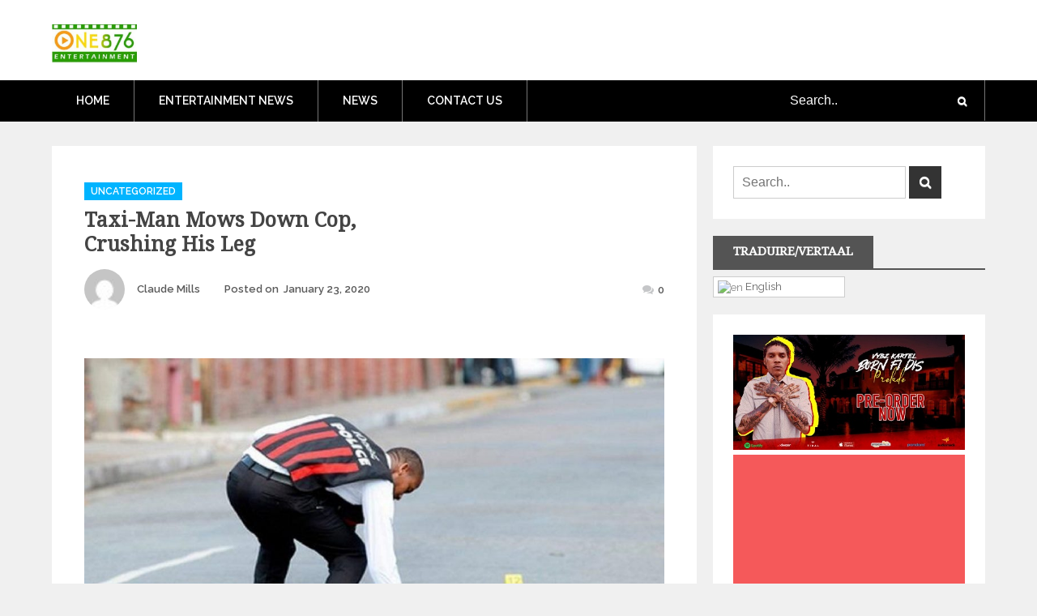

--- FILE ---
content_type: text/html; charset=utf-8
request_url: https://www.google.com/recaptcha/api2/anchor?ar=1&k=6Ld-k6sUAAAAABYt0eedTbfujCq36JNihmTUnhti&co=aHR0cHM6Ly93d3cub25lODc2ZW50ZXJ0YWlubWVudC5jb206NDQz&hl=en&v=PoyoqOPhxBO7pBk68S4YbpHZ&theme=light&size=normal&anchor-ms=20000&execute-ms=30000&cb=88dnp0odyfuw
body_size: 50505
content:
<!DOCTYPE HTML><html dir="ltr" lang="en"><head><meta http-equiv="Content-Type" content="text/html; charset=UTF-8">
<meta http-equiv="X-UA-Compatible" content="IE=edge">
<title>reCAPTCHA</title>
<style type="text/css">
/* cyrillic-ext */
@font-face {
  font-family: 'Roboto';
  font-style: normal;
  font-weight: 400;
  font-stretch: 100%;
  src: url(//fonts.gstatic.com/s/roboto/v48/KFO7CnqEu92Fr1ME7kSn66aGLdTylUAMa3GUBHMdazTgWw.woff2) format('woff2');
  unicode-range: U+0460-052F, U+1C80-1C8A, U+20B4, U+2DE0-2DFF, U+A640-A69F, U+FE2E-FE2F;
}
/* cyrillic */
@font-face {
  font-family: 'Roboto';
  font-style: normal;
  font-weight: 400;
  font-stretch: 100%;
  src: url(//fonts.gstatic.com/s/roboto/v48/KFO7CnqEu92Fr1ME7kSn66aGLdTylUAMa3iUBHMdazTgWw.woff2) format('woff2');
  unicode-range: U+0301, U+0400-045F, U+0490-0491, U+04B0-04B1, U+2116;
}
/* greek-ext */
@font-face {
  font-family: 'Roboto';
  font-style: normal;
  font-weight: 400;
  font-stretch: 100%;
  src: url(//fonts.gstatic.com/s/roboto/v48/KFO7CnqEu92Fr1ME7kSn66aGLdTylUAMa3CUBHMdazTgWw.woff2) format('woff2');
  unicode-range: U+1F00-1FFF;
}
/* greek */
@font-face {
  font-family: 'Roboto';
  font-style: normal;
  font-weight: 400;
  font-stretch: 100%;
  src: url(//fonts.gstatic.com/s/roboto/v48/KFO7CnqEu92Fr1ME7kSn66aGLdTylUAMa3-UBHMdazTgWw.woff2) format('woff2');
  unicode-range: U+0370-0377, U+037A-037F, U+0384-038A, U+038C, U+038E-03A1, U+03A3-03FF;
}
/* math */
@font-face {
  font-family: 'Roboto';
  font-style: normal;
  font-weight: 400;
  font-stretch: 100%;
  src: url(//fonts.gstatic.com/s/roboto/v48/KFO7CnqEu92Fr1ME7kSn66aGLdTylUAMawCUBHMdazTgWw.woff2) format('woff2');
  unicode-range: U+0302-0303, U+0305, U+0307-0308, U+0310, U+0312, U+0315, U+031A, U+0326-0327, U+032C, U+032F-0330, U+0332-0333, U+0338, U+033A, U+0346, U+034D, U+0391-03A1, U+03A3-03A9, U+03B1-03C9, U+03D1, U+03D5-03D6, U+03F0-03F1, U+03F4-03F5, U+2016-2017, U+2034-2038, U+203C, U+2040, U+2043, U+2047, U+2050, U+2057, U+205F, U+2070-2071, U+2074-208E, U+2090-209C, U+20D0-20DC, U+20E1, U+20E5-20EF, U+2100-2112, U+2114-2115, U+2117-2121, U+2123-214F, U+2190, U+2192, U+2194-21AE, U+21B0-21E5, U+21F1-21F2, U+21F4-2211, U+2213-2214, U+2216-22FF, U+2308-230B, U+2310, U+2319, U+231C-2321, U+2336-237A, U+237C, U+2395, U+239B-23B7, U+23D0, U+23DC-23E1, U+2474-2475, U+25AF, U+25B3, U+25B7, U+25BD, U+25C1, U+25CA, U+25CC, U+25FB, U+266D-266F, U+27C0-27FF, U+2900-2AFF, U+2B0E-2B11, U+2B30-2B4C, U+2BFE, U+3030, U+FF5B, U+FF5D, U+1D400-1D7FF, U+1EE00-1EEFF;
}
/* symbols */
@font-face {
  font-family: 'Roboto';
  font-style: normal;
  font-weight: 400;
  font-stretch: 100%;
  src: url(//fonts.gstatic.com/s/roboto/v48/KFO7CnqEu92Fr1ME7kSn66aGLdTylUAMaxKUBHMdazTgWw.woff2) format('woff2');
  unicode-range: U+0001-000C, U+000E-001F, U+007F-009F, U+20DD-20E0, U+20E2-20E4, U+2150-218F, U+2190, U+2192, U+2194-2199, U+21AF, U+21E6-21F0, U+21F3, U+2218-2219, U+2299, U+22C4-22C6, U+2300-243F, U+2440-244A, U+2460-24FF, U+25A0-27BF, U+2800-28FF, U+2921-2922, U+2981, U+29BF, U+29EB, U+2B00-2BFF, U+4DC0-4DFF, U+FFF9-FFFB, U+10140-1018E, U+10190-1019C, U+101A0, U+101D0-101FD, U+102E0-102FB, U+10E60-10E7E, U+1D2C0-1D2D3, U+1D2E0-1D37F, U+1F000-1F0FF, U+1F100-1F1AD, U+1F1E6-1F1FF, U+1F30D-1F30F, U+1F315, U+1F31C, U+1F31E, U+1F320-1F32C, U+1F336, U+1F378, U+1F37D, U+1F382, U+1F393-1F39F, U+1F3A7-1F3A8, U+1F3AC-1F3AF, U+1F3C2, U+1F3C4-1F3C6, U+1F3CA-1F3CE, U+1F3D4-1F3E0, U+1F3ED, U+1F3F1-1F3F3, U+1F3F5-1F3F7, U+1F408, U+1F415, U+1F41F, U+1F426, U+1F43F, U+1F441-1F442, U+1F444, U+1F446-1F449, U+1F44C-1F44E, U+1F453, U+1F46A, U+1F47D, U+1F4A3, U+1F4B0, U+1F4B3, U+1F4B9, U+1F4BB, U+1F4BF, U+1F4C8-1F4CB, U+1F4D6, U+1F4DA, U+1F4DF, U+1F4E3-1F4E6, U+1F4EA-1F4ED, U+1F4F7, U+1F4F9-1F4FB, U+1F4FD-1F4FE, U+1F503, U+1F507-1F50B, U+1F50D, U+1F512-1F513, U+1F53E-1F54A, U+1F54F-1F5FA, U+1F610, U+1F650-1F67F, U+1F687, U+1F68D, U+1F691, U+1F694, U+1F698, U+1F6AD, U+1F6B2, U+1F6B9-1F6BA, U+1F6BC, U+1F6C6-1F6CF, U+1F6D3-1F6D7, U+1F6E0-1F6EA, U+1F6F0-1F6F3, U+1F6F7-1F6FC, U+1F700-1F7FF, U+1F800-1F80B, U+1F810-1F847, U+1F850-1F859, U+1F860-1F887, U+1F890-1F8AD, U+1F8B0-1F8BB, U+1F8C0-1F8C1, U+1F900-1F90B, U+1F93B, U+1F946, U+1F984, U+1F996, U+1F9E9, U+1FA00-1FA6F, U+1FA70-1FA7C, U+1FA80-1FA89, U+1FA8F-1FAC6, U+1FACE-1FADC, U+1FADF-1FAE9, U+1FAF0-1FAF8, U+1FB00-1FBFF;
}
/* vietnamese */
@font-face {
  font-family: 'Roboto';
  font-style: normal;
  font-weight: 400;
  font-stretch: 100%;
  src: url(//fonts.gstatic.com/s/roboto/v48/KFO7CnqEu92Fr1ME7kSn66aGLdTylUAMa3OUBHMdazTgWw.woff2) format('woff2');
  unicode-range: U+0102-0103, U+0110-0111, U+0128-0129, U+0168-0169, U+01A0-01A1, U+01AF-01B0, U+0300-0301, U+0303-0304, U+0308-0309, U+0323, U+0329, U+1EA0-1EF9, U+20AB;
}
/* latin-ext */
@font-face {
  font-family: 'Roboto';
  font-style: normal;
  font-weight: 400;
  font-stretch: 100%;
  src: url(//fonts.gstatic.com/s/roboto/v48/KFO7CnqEu92Fr1ME7kSn66aGLdTylUAMa3KUBHMdazTgWw.woff2) format('woff2');
  unicode-range: U+0100-02BA, U+02BD-02C5, U+02C7-02CC, U+02CE-02D7, U+02DD-02FF, U+0304, U+0308, U+0329, U+1D00-1DBF, U+1E00-1E9F, U+1EF2-1EFF, U+2020, U+20A0-20AB, U+20AD-20C0, U+2113, U+2C60-2C7F, U+A720-A7FF;
}
/* latin */
@font-face {
  font-family: 'Roboto';
  font-style: normal;
  font-weight: 400;
  font-stretch: 100%;
  src: url(//fonts.gstatic.com/s/roboto/v48/KFO7CnqEu92Fr1ME7kSn66aGLdTylUAMa3yUBHMdazQ.woff2) format('woff2');
  unicode-range: U+0000-00FF, U+0131, U+0152-0153, U+02BB-02BC, U+02C6, U+02DA, U+02DC, U+0304, U+0308, U+0329, U+2000-206F, U+20AC, U+2122, U+2191, U+2193, U+2212, U+2215, U+FEFF, U+FFFD;
}
/* cyrillic-ext */
@font-face {
  font-family: 'Roboto';
  font-style: normal;
  font-weight: 500;
  font-stretch: 100%;
  src: url(//fonts.gstatic.com/s/roboto/v48/KFO7CnqEu92Fr1ME7kSn66aGLdTylUAMa3GUBHMdazTgWw.woff2) format('woff2');
  unicode-range: U+0460-052F, U+1C80-1C8A, U+20B4, U+2DE0-2DFF, U+A640-A69F, U+FE2E-FE2F;
}
/* cyrillic */
@font-face {
  font-family: 'Roboto';
  font-style: normal;
  font-weight: 500;
  font-stretch: 100%;
  src: url(//fonts.gstatic.com/s/roboto/v48/KFO7CnqEu92Fr1ME7kSn66aGLdTylUAMa3iUBHMdazTgWw.woff2) format('woff2');
  unicode-range: U+0301, U+0400-045F, U+0490-0491, U+04B0-04B1, U+2116;
}
/* greek-ext */
@font-face {
  font-family: 'Roboto';
  font-style: normal;
  font-weight: 500;
  font-stretch: 100%;
  src: url(//fonts.gstatic.com/s/roboto/v48/KFO7CnqEu92Fr1ME7kSn66aGLdTylUAMa3CUBHMdazTgWw.woff2) format('woff2');
  unicode-range: U+1F00-1FFF;
}
/* greek */
@font-face {
  font-family: 'Roboto';
  font-style: normal;
  font-weight: 500;
  font-stretch: 100%;
  src: url(//fonts.gstatic.com/s/roboto/v48/KFO7CnqEu92Fr1ME7kSn66aGLdTylUAMa3-UBHMdazTgWw.woff2) format('woff2');
  unicode-range: U+0370-0377, U+037A-037F, U+0384-038A, U+038C, U+038E-03A1, U+03A3-03FF;
}
/* math */
@font-face {
  font-family: 'Roboto';
  font-style: normal;
  font-weight: 500;
  font-stretch: 100%;
  src: url(//fonts.gstatic.com/s/roboto/v48/KFO7CnqEu92Fr1ME7kSn66aGLdTylUAMawCUBHMdazTgWw.woff2) format('woff2');
  unicode-range: U+0302-0303, U+0305, U+0307-0308, U+0310, U+0312, U+0315, U+031A, U+0326-0327, U+032C, U+032F-0330, U+0332-0333, U+0338, U+033A, U+0346, U+034D, U+0391-03A1, U+03A3-03A9, U+03B1-03C9, U+03D1, U+03D5-03D6, U+03F0-03F1, U+03F4-03F5, U+2016-2017, U+2034-2038, U+203C, U+2040, U+2043, U+2047, U+2050, U+2057, U+205F, U+2070-2071, U+2074-208E, U+2090-209C, U+20D0-20DC, U+20E1, U+20E5-20EF, U+2100-2112, U+2114-2115, U+2117-2121, U+2123-214F, U+2190, U+2192, U+2194-21AE, U+21B0-21E5, U+21F1-21F2, U+21F4-2211, U+2213-2214, U+2216-22FF, U+2308-230B, U+2310, U+2319, U+231C-2321, U+2336-237A, U+237C, U+2395, U+239B-23B7, U+23D0, U+23DC-23E1, U+2474-2475, U+25AF, U+25B3, U+25B7, U+25BD, U+25C1, U+25CA, U+25CC, U+25FB, U+266D-266F, U+27C0-27FF, U+2900-2AFF, U+2B0E-2B11, U+2B30-2B4C, U+2BFE, U+3030, U+FF5B, U+FF5D, U+1D400-1D7FF, U+1EE00-1EEFF;
}
/* symbols */
@font-face {
  font-family: 'Roboto';
  font-style: normal;
  font-weight: 500;
  font-stretch: 100%;
  src: url(//fonts.gstatic.com/s/roboto/v48/KFO7CnqEu92Fr1ME7kSn66aGLdTylUAMaxKUBHMdazTgWw.woff2) format('woff2');
  unicode-range: U+0001-000C, U+000E-001F, U+007F-009F, U+20DD-20E0, U+20E2-20E4, U+2150-218F, U+2190, U+2192, U+2194-2199, U+21AF, U+21E6-21F0, U+21F3, U+2218-2219, U+2299, U+22C4-22C6, U+2300-243F, U+2440-244A, U+2460-24FF, U+25A0-27BF, U+2800-28FF, U+2921-2922, U+2981, U+29BF, U+29EB, U+2B00-2BFF, U+4DC0-4DFF, U+FFF9-FFFB, U+10140-1018E, U+10190-1019C, U+101A0, U+101D0-101FD, U+102E0-102FB, U+10E60-10E7E, U+1D2C0-1D2D3, U+1D2E0-1D37F, U+1F000-1F0FF, U+1F100-1F1AD, U+1F1E6-1F1FF, U+1F30D-1F30F, U+1F315, U+1F31C, U+1F31E, U+1F320-1F32C, U+1F336, U+1F378, U+1F37D, U+1F382, U+1F393-1F39F, U+1F3A7-1F3A8, U+1F3AC-1F3AF, U+1F3C2, U+1F3C4-1F3C6, U+1F3CA-1F3CE, U+1F3D4-1F3E0, U+1F3ED, U+1F3F1-1F3F3, U+1F3F5-1F3F7, U+1F408, U+1F415, U+1F41F, U+1F426, U+1F43F, U+1F441-1F442, U+1F444, U+1F446-1F449, U+1F44C-1F44E, U+1F453, U+1F46A, U+1F47D, U+1F4A3, U+1F4B0, U+1F4B3, U+1F4B9, U+1F4BB, U+1F4BF, U+1F4C8-1F4CB, U+1F4D6, U+1F4DA, U+1F4DF, U+1F4E3-1F4E6, U+1F4EA-1F4ED, U+1F4F7, U+1F4F9-1F4FB, U+1F4FD-1F4FE, U+1F503, U+1F507-1F50B, U+1F50D, U+1F512-1F513, U+1F53E-1F54A, U+1F54F-1F5FA, U+1F610, U+1F650-1F67F, U+1F687, U+1F68D, U+1F691, U+1F694, U+1F698, U+1F6AD, U+1F6B2, U+1F6B9-1F6BA, U+1F6BC, U+1F6C6-1F6CF, U+1F6D3-1F6D7, U+1F6E0-1F6EA, U+1F6F0-1F6F3, U+1F6F7-1F6FC, U+1F700-1F7FF, U+1F800-1F80B, U+1F810-1F847, U+1F850-1F859, U+1F860-1F887, U+1F890-1F8AD, U+1F8B0-1F8BB, U+1F8C0-1F8C1, U+1F900-1F90B, U+1F93B, U+1F946, U+1F984, U+1F996, U+1F9E9, U+1FA00-1FA6F, U+1FA70-1FA7C, U+1FA80-1FA89, U+1FA8F-1FAC6, U+1FACE-1FADC, U+1FADF-1FAE9, U+1FAF0-1FAF8, U+1FB00-1FBFF;
}
/* vietnamese */
@font-face {
  font-family: 'Roboto';
  font-style: normal;
  font-weight: 500;
  font-stretch: 100%;
  src: url(//fonts.gstatic.com/s/roboto/v48/KFO7CnqEu92Fr1ME7kSn66aGLdTylUAMa3OUBHMdazTgWw.woff2) format('woff2');
  unicode-range: U+0102-0103, U+0110-0111, U+0128-0129, U+0168-0169, U+01A0-01A1, U+01AF-01B0, U+0300-0301, U+0303-0304, U+0308-0309, U+0323, U+0329, U+1EA0-1EF9, U+20AB;
}
/* latin-ext */
@font-face {
  font-family: 'Roboto';
  font-style: normal;
  font-weight: 500;
  font-stretch: 100%;
  src: url(//fonts.gstatic.com/s/roboto/v48/KFO7CnqEu92Fr1ME7kSn66aGLdTylUAMa3KUBHMdazTgWw.woff2) format('woff2');
  unicode-range: U+0100-02BA, U+02BD-02C5, U+02C7-02CC, U+02CE-02D7, U+02DD-02FF, U+0304, U+0308, U+0329, U+1D00-1DBF, U+1E00-1E9F, U+1EF2-1EFF, U+2020, U+20A0-20AB, U+20AD-20C0, U+2113, U+2C60-2C7F, U+A720-A7FF;
}
/* latin */
@font-face {
  font-family: 'Roboto';
  font-style: normal;
  font-weight: 500;
  font-stretch: 100%;
  src: url(//fonts.gstatic.com/s/roboto/v48/KFO7CnqEu92Fr1ME7kSn66aGLdTylUAMa3yUBHMdazQ.woff2) format('woff2');
  unicode-range: U+0000-00FF, U+0131, U+0152-0153, U+02BB-02BC, U+02C6, U+02DA, U+02DC, U+0304, U+0308, U+0329, U+2000-206F, U+20AC, U+2122, U+2191, U+2193, U+2212, U+2215, U+FEFF, U+FFFD;
}
/* cyrillic-ext */
@font-face {
  font-family: 'Roboto';
  font-style: normal;
  font-weight: 900;
  font-stretch: 100%;
  src: url(//fonts.gstatic.com/s/roboto/v48/KFO7CnqEu92Fr1ME7kSn66aGLdTylUAMa3GUBHMdazTgWw.woff2) format('woff2');
  unicode-range: U+0460-052F, U+1C80-1C8A, U+20B4, U+2DE0-2DFF, U+A640-A69F, U+FE2E-FE2F;
}
/* cyrillic */
@font-face {
  font-family: 'Roboto';
  font-style: normal;
  font-weight: 900;
  font-stretch: 100%;
  src: url(//fonts.gstatic.com/s/roboto/v48/KFO7CnqEu92Fr1ME7kSn66aGLdTylUAMa3iUBHMdazTgWw.woff2) format('woff2');
  unicode-range: U+0301, U+0400-045F, U+0490-0491, U+04B0-04B1, U+2116;
}
/* greek-ext */
@font-face {
  font-family: 'Roboto';
  font-style: normal;
  font-weight: 900;
  font-stretch: 100%;
  src: url(//fonts.gstatic.com/s/roboto/v48/KFO7CnqEu92Fr1ME7kSn66aGLdTylUAMa3CUBHMdazTgWw.woff2) format('woff2');
  unicode-range: U+1F00-1FFF;
}
/* greek */
@font-face {
  font-family: 'Roboto';
  font-style: normal;
  font-weight: 900;
  font-stretch: 100%;
  src: url(//fonts.gstatic.com/s/roboto/v48/KFO7CnqEu92Fr1ME7kSn66aGLdTylUAMa3-UBHMdazTgWw.woff2) format('woff2');
  unicode-range: U+0370-0377, U+037A-037F, U+0384-038A, U+038C, U+038E-03A1, U+03A3-03FF;
}
/* math */
@font-face {
  font-family: 'Roboto';
  font-style: normal;
  font-weight: 900;
  font-stretch: 100%;
  src: url(//fonts.gstatic.com/s/roboto/v48/KFO7CnqEu92Fr1ME7kSn66aGLdTylUAMawCUBHMdazTgWw.woff2) format('woff2');
  unicode-range: U+0302-0303, U+0305, U+0307-0308, U+0310, U+0312, U+0315, U+031A, U+0326-0327, U+032C, U+032F-0330, U+0332-0333, U+0338, U+033A, U+0346, U+034D, U+0391-03A1, U+03A3-03A9, U+03B1-03C9, U+03D1, U+03D5-03D6, U+03F0-03F1, U+03F4-03F5, U+2016-2017, U+2034-2038, U+203C, U+2040, U+2043, U+2047, U+2050, U+2057, U+205F, U+2070-2071, U+2074-208E, U+2090-209C, U+20D0-20DC, U+20E1, U+20E5-20EF, U+2100-2112, U+2114-2115, U+2117-2121, U+2123-214F, U+2190, U+2192, U+2194-21AE, U+21B0-21E5, U+21F1-21F2, U+21F4-2211, U+2213-2214, U+2216-22FF, U+2308-230B, U+2310, U+2319, U+231C-2321, U+2336-237A, U+237C, U+2395, U+239B-23B7, U+23D0, U+23DC-23E1, U+2474-2475, U+25AF, U+25B3, U+25B7, U+25BD, U+25C1, U+25CA, U+25CC, U+25FB, U+266D-266F, U+27C0-27FF, U+2900-2AFF, U+2B0E-2B11, U+2B30-2B4C, U+2BFE, U+3030, U+FF5B, U+FF5D, U+1D400-1D7FF, U+1EE00-1EEFF;
}
/* symbols */
@font-face {
  font-family: 'Roboto';
  font-style: normal;
  font-weight: 900;
  font-stretch: 100%;
  src: url(//fonts.gstatic.com/s/roboto/v48/KFO7CnqEu92Fr1ME7kSn66aGLdTylUAMaxKUBHMdazTgWw.woff2) format('woff2');
  unicode-range: U+0001-000C, U+000E-001F, U+007F-009F, U+20DD-20E0, U+20E2-20E4, U+2150-218F, U+2190, U+2192, U+2194-2199, U+21AF, U+21E6-21F0, U+21F3, U+2218-2219, U+2299, U+22C4-22C6, U+2300-243F, U+2440-244A, U+2460-24FF, U+25A0-27BF, U+2800-28FF, U+2921-2922, U+2981, U+29BF, U+29EB, U+2B00-2BFF, U+4DC0-4DFF, U+FFF9-FFFB, U+10140-1018E, U+10190-1019C, U+101A0, U+101D0-101FD, U+102E0-102FB, U+10E60-10E7E, U+1D2C0-1D2D3, U+1D2E0-1D37F, U+1F000-1F0FF, U+1F100-1F1AD, U+1F1E6-1F1FF, U+1F30D-1F30F, U+1F315, U+1F31C, U+1F31E, U+1F320-1F32C, U+1F336, U+1F378, U+1F37D, U+1F382, U+1F393-1F39F, U+1F3A7-1F3A8, U+1F3AC-1F3AF, U+1F3C2, U+1F3C4-1F3C6, U+1F3CA-1F3CE, U+1F3D4-1F3E0, U+1F3ED, U+1F3F1-1F3F3, U+1F3F5-1F3F7, U+1F408, U+1F415, U+1F41F, U+1F426, U+1F43F, U+1F441-1F442, U+1F444, U+1F446-1F449, U+1F44C-1F44E, U+1F453, U+1F46A, U+1F47D, U+1F4A3, U+1F4B0, U+1F4B3, U+1F4B9, U+1F4BB, U+1F4BF, U+1F4C8-1F4CB, U+1F4D6, U+1F4DA, U+1F4DF, U+1F4E3-1F4E6, U+1F4EA-1F4ED, U+1F4F7, U+1F4F9-1F4FB, U+1F4FD-1F4FE, U+1F503, U+1F507-1F50B, U+1F50D, U+1F512-1F513, U+1F53E-1F54A, U+1F54F-1F5FA, U+1F610, U+1F650-1F67F, U+1F687, U+1F68D, U+1F691, U+1F694, U+1F698, U+1F6AD, U+1F6B2, U+1F6B9-1F6BA, U+1F6BC, U+1F6C6-1F6CF, U+1F6D3-1F6D7, U+1F6E0-1F6EA, U+1F6F0-1F6F3, U+1F6F7-1F6FC, U+1F700-1F7FF, U+1F800-1F80B, U+1F810-1F847, U+1F850-1F859, U+1F860-1F887, U+1F890-1F8AD, U+1F8B0-1F8BB, U+1F8C0-1F8C1, U+1F900-1F90B, U+1F93B, U+1F946, U+1F984, U+1F996, U+1F9E9, U+1FA00-1FA6F, U+1FA70-1FA7C, U+1FA80-1FA89, U+1FA8F-1FAC6, U+1FACE-1FADC, U+1FADF-1FAE9, U+1FAF0-1FAF8, U+1FB00-1FBFF;
}
/* vietnamese */
@font-face {
  font-family: 'Roboto';
  font-style: normal;
  font-weight: 900;
  font-stretch: 100%;
  src: url(//fonts.gstatic.com/s/roboto/v48/KFO7CnqEu92Fr1ME7kSn66aGLdTylUAMa3OUBHMdazTgWw.woff2) format('woff2');
  unicode-range: U+0102-0103, U+0110-0111, U+0128-0129, U+0168-0169, U+01A0-01A1, U+01AF-01B0, U+0300-0301, U+0303-0304, U+0308-0309, U+0323, U+0329, U+1EA0-1EF9, U+20AB;
}
/* latin-ext */
@font-face {
  font-family: 'Roboto';
  font-style: normal;
  font-weight: 900;
  font-stretch: 100%;
  src: url(//fonts.gstatic.com/s/roboto/v48/KFO7CnqEu92Fr1ME7kSn66aGLdTylUAMa3KUBHMdazTgWw.woff2) format('woff2');
  unicode-range: U+0100-02BA, U+02BD-02C5, U+02C7-02CC, U+02CE-02D7, U+02DD-02FF, U+0304, U+0308, U+0329, U+1D00-1DBF, U+1E00-1E9F, U+1EF2-1EFF, U+2020, U+20A0-20AB, U+20AD-20C0, U+2113, U+2C60-2C7F, U+A720-A7FF;
}
/* latin */
@font-face {
  font-family: 'Roboto';
  font-style: normal;
  font-weight: 900;
  font-stretch: 100%;
  src: url(//fonts.gstatic.com/s/roboto/v48/KFO7CnqEu92Fr1ME7kSn66aGLdTylUAMa3yUBHMdazQ.woff2) format('woff2');
  unicode-range: U+0000-00FF, U+0131, U+0152-0153, U+02BB-02BC, U+02C6, U+02DA, U+02DC, U+0304, U+0308, U+0329, U+2000-206F, U+20AC, U+2122, U+2191, U+2193, U+2212, U+2215, U+FEFF, U+FFFD;
}

</style>
<link rel="stylesheet" type="text/css" href="https://www.gstatic.com/recaptcha/releases/PoyoqOPhxBO7pBk68S4YbpHZ/styles__ltr.css">
<script nonce="N06CN3RNCBjidLAOqSCung" type="text/javascript">window['__recaptcha_api'] = 'https://www.google.com/recaptcha/api2/';</script>
<script type="text/javascript" src="https://www.gstatic.com/recaptcha/releases/PoyoqOPhxBO7pBk68S4YbpHZ/recaptcha__en.js" nonce="N06CN3RNCBjidLAOqSCung">
      
    </script></head>
<body><div id="rc-anchor-alert" class="rc-anchor-alert"></div>
<input type="hidden" id="recaptcha-token" value="[base64]">
<script type="text/javascript" nonce="N06CN3RNCBjidLAOqSCung">
      recaptcha.anchor.Main.init("[\x22ainput\x22,[\x22bgdata\x22,\x22\x22,\[base64]/[base64]/UltIKytdPWE6KGE8MjA0OD9SW0grK109YT4+NnwxOTI6KChhJjY0NTEyKT09NTUyOTYmJnErMTxoLmxlbmd0aCYmKGguY2hhckNvZGVBdChxKzEpJjY0NTEyKT09NTYzMjA/[base64]/MjU1OlI/[base64]/[base64]/[base64]/[base64]/[base64]/[base64]/[base64]/[base64]/[base64]/[base64]\x22,\[base64]\x22,\x22fMKoBsOnfEoKwpQdw5RMC0/[base64]/wqtMw4JBMCMuw6/DkcK+UjPDtDguwq/CngNtXsKjw5LCmMKhw7lLw5t6X8OBNnvCgjrDkkMdOsKfwqM5w7zDhSZtw5JzQ8KJw6zCvsKAACTDvHl/[base64]/Coix5SGVcfWLDj1nDrcOrScOQw6/CssKUwqXChMOxwrFrWWAVIhQgVmcNWMOwwpHCiTHDuUswwoNlw5bDl8KBw4QGw7PCgcKfaQAhw4YRYcKydDzDtsODFsKraQJcw6jDlTPDm8K+Q2sPAcOGwqDDmQUAwqfDgMOhw412w5zCpAhcPcKtRsO8HHLDhMKPW1RRwo4iYMO5Cn/DpHV/[base64]/wpzCrMOCw6vDli3DtsOYw6bCgUwSOgfCo8OCw7d9SMOrw6xmw5fCoSR8w5FNQ29LKMOLwr5vwpDCt8KSw75+f8KxN8OLecKjLGxPw70Zw5/CnMOxw4/CsU7Cgmh4aFomw5rCnRMtw79bLcKvwrB+acOWKRd4ZkAlacK+wrrChAExOMKZwrV9WsOeJcKkwpDDk14Gw4/CvsKRwrdww50UYcOXwpzCpQrCncKZwqPDlMOOUsKtQDfDiTPCkCPDhcK6wo/Cs8Oxw7liwrs+w4zDn1DCtMOUwrjCm17DkcKIO04cwrMLw4pSV8KpwrY2bMKKw6TDuBDDjHfDvDY5w4NRwoDDvRrDq8KPb8OawpTCr8KWw6UvJgTDgj1cwp96wrN0wppkw6hbOcKnIAvCrcOcw7/CmMK6Rmx2w6B4bg51w7TDiHzCmlIbb8KEIXXDn1/ClsK8woHDsSUjw6rChcKlw5kQb8KHwrHDjirDinrDkx4jw7LCrlPDkkcFNcOTJsKDw4TDkAvDuBTDu8Kawq8/wo16P8O7wpgLw60LecK8wp4iNsOlWgNrNsODAcOYSRtbw7U/woDCj8OUwqVdwrbCrB3DugNRXCrCpxTDssKbw5NbwqvDnAjCmGwFwpXCpMKZw7DCmyc7wrfDjmbCuMKsRMKNw5nDo8KlwrrCnFE3w5NvwqXCnsOELcKYwpzChBYJJg1eY8KxwoZiZQMWwpYGVMORw5nCiMODLz3DjcOtc8K8ZsK3CmA/wojCjMKeUHTDl8KQMEHDgMKKV8KiwrwUeBfCr8KPwrPDucKBdcKww6c2w75dHxVMCQdhw47CncOie1d4H8Oaw77CvsOkwq1gwozDgHBFB8Kaw6R/MRjCusKZw6rDhS/[base64]/Cr1ZMwoJxEwnCv8OBbcOpwpddwonDuTh4w6Jsw6bDtGrDnjvCgcKLwqNbOMO9GcKRHwDCtcKXU8KSw45Pw4TCkz9swrVDDlzDig5UwpkVGDpoRknCmcOswrjCo8OzZipVwrrCpVAzZMOgGQ90w6BtwofCvx7CvgbDgXPCpcKmwqtOwqpawq/CjMK4TMOsdmfCn8OiwqZcw4lqw70Iw61Hw4B3wodEwop+HER1wroEXkFJRSnCnzlpw5/Ch8Okw6nCosKGF8O4bcOuwrBtwo5yKEjCrxNIOlIDw5XCoRNHwr/Dj8K/w7gjfD5awpbDqcKQanXDgcK8N8KmIArDlWsKBxzDhcOTRXtibsKVEnXDs8KHAcKhXSXDmEYaw7PDh8ONIsOhwrvDojPCmMKrYFjCiGR5w7dSwphuwr10S8OKPWQBeCg/[base64]/CpFV5wpPCny9uSFLDgBzCohvCtcOawqjDqcO7a33Dhi/[base64]/ClMKxwqAdZ8Kow4/CjDXDo8KIM1vDrcOrwrt/QmZQTsKeB3I9woZdfcKhw5HCiMKzPsK1wozDjsKKw6vCgxxowrpnwrMpw7zCjMOHbGjCsljChMK1SQUXwohPwoR+EMKURQJ8wrXCgMODw5M6chlnZcKnWcOkWsK3an4Tw4NGw513ccKwZsOJMsOOV8O6w4FZw7/ClMKdw5PCqlo+EcKVw7IXw7TCg8KTw60kwr1lEk0iYMKuw71Vw5cvTBTDnlbDncOIDBDDpcOLwozCsxrCgABWexEqHFDCmEXCi8KpcTFmw6nDv8O9AwcuKsOKLk0swqpyw5pbCsKWw73CtFZ2wq4GBQDDnAPDvMKAw40bCsKcbMODwoERaiDDrcKOwp3Du8KNw7/[base64]/[base64]/Dq8OsUQzCosOGW3nDgH84HMK0WcKBwr3CjcKDwr3CvE/Cg8KiwrVQQcOzwo5Vwr3CslXCvC3Dj8KzPxfCsi7ClsO1FmDDhcOSw53CmE1gCsOWYlXDkcKHR8OQX8Oow5EBw4N3wqbCkcKcwqnCicKPw5shwpTCiMKrwrbDqmnDmAdoBTxPaS59w6taJ8OtwrJ8wrnDgXU0FGrCo1cEwr8/wq5pw7bDvTvCh206w7LCq10QwqvDsQ7Dn2NrwpN4w51fwrIfWy/CoMKvd8K7wpPCp8KZw59dwoV2NSJGex5WdmnCtREAd8Ojw4zCtTR8RiLDrnEFYMKqwrHDm8K/N8KXw4Vkw5l/woLCqxxLw7J4Hwp2ay9lIcO8D8KPwrd0wpnCtsK5wqpoUsKQwqxeVMOow4kNfDkGwrs9w4/CgcOZccOLwrTDtsOqw4LCksOjYh0hFCDDkDx5N8ObwpPDiDfDrBXDkR/CvsOqwqUzOCzDqGvDkMKFRsOAw5cKw7dRw4nCnsOowpRObzvCijRHfjtfwr/DosK6FMO1w47Ctix1wqUNARvDj8O+QsOOIsKvaMKvw4LChz4Ow6LDu8Kywp5iw5HChUfDqsKhdcOFw6Zywq7CpCnCm1xORhfCvMKww5lWbnfCuWTDkMKXUW/Djw4LFBvDtgbDu8OBw484RQBkD8Otw4/Cum5ew7HCkcOzw7ISwpFRw6cxwpwtGcKswrPCssO5w6M6Fw1IQsKcbG3CrMK2EcOvw4gzw40Gw5t7b28MwqvCgcOKw4/[base64]/ZnUGA1QYwp15wpnDtEbCm0rDmMORS1rDphfDjcO9JMK5wrTCmsOPw7c0w4XDjXrChzM5aHc/w77Cly3DmsOLworCg8OTbsKpw4kLMh5qwrUXBGN0IT0TPcO9Ig/DkcOGdxIgwo8dw5/Dj8KYDsKedADDlD1hw4khFFzCiGATYMOcwoTDjknCsAQmYMO0Lw5PwpjCkGoOw7FpEcK2wrvCqcOSCMOlw5PCh2rDsUROw4dIw4/Cl8Olwo05F8KCw5LCksKQw7ILDsKTeMOBEWTCuD/CjsKGw5NpSsO2NMK5w7ILLMKiw4vChndyw7nCkgPDhhgiIi9Pw48KZ8K7w6bDj1rDjcKgwpvDkhEJP8OcRsK7IHjDoxHCgjUYKCPDl3xpEMOkUAfDpMOxw4sNO1XCjn/DgibCnMOBRMKIJ8OWw4XDsMOdwq4tJGxQwpzCkMOoA8O9DDgpw5Esw7PCkyRYw7zDncKzwo3CpMOuw4M7IXI0FcOnY8KSw6/[base64]/DvsO7w7wdFQ83CcOuw5vCrHDDl1/CvcOACsKJwo/CjyTCisK/OMKQwpgwBwAKI8OYw7d8ch/DkcOANsKQwobDlG0uQQLDtGQOwqIewq/DnkzCo2cfwoHDnsOjw7sjw6jDomMzDsKobRgaw4ZcA8KWIz7CpMKGPw/Ds10uwqd/RsK+BMOTw4V/fsKfUybCmXVUwrorwpJxUwVTU8K6ZMK7wpdUcsKyQsO6OAEFwrbDjjbDisKUwrZsPHpFQh4Dw7zDssOrw4/DnsOAU3/DojRgLsKSw6oPI8OBw6/Ckwc1w7HCvsKLEg5Ywq8+c8OHL8K/[base64]/[base64]/CosKowr8kNcKGw6/[base64]/Dt8KtKzLCrR1Zw7fDnMK9wq3CnMOWwog7w5UJwrnDncOvw63DjsKYAsKoQTnDicKCDsKPDB/[base64]/w4jCtV1oGiA/FsOdOCfCtsKgQMOlwoF0ZMO3w5cvw7rDmcOKw68bw5UTw5ZHcMKUw7VuckfDkgNlwog/w5PDmsOYIEkJecOjKgjDjVjCuAFpKzQGwp9iwpzDmgXDonLDnHpowpTClF7CgFx6wqpQwrjCsSjDk8Kaw5c4FmoQMMKfw5nCo8OJw7fDu8KJwrTCkFoIdsOJw494w4XDj8K1LHF5wr/Dq1E+IcKYw7vCusKXNMOdw7M1K8ObUcO1dmsAw7lCHcOiwofDjArCocOuXBElVREew5rCthZswozDvyhXRsK8wr5+SMOTw6nDhk3DnsKFwqjDt2JRKTXDocK2HnfDsENeCTfDvsO4wqXChcOJw7HCogvCsMKxBDnCtsK1wroVw4PDuE11w6MxGsK/RMKGw6/CvcK+QB5Hw7XDvFVOaBJUW8Kww7xFVsOdwojCp1rDhhRofMORGQPDosOkwpTDtcKSwrnDjG1hVh8HaCNnOMK4wqhaR3XDgcKfB8KiTDrCkgvCkjrCi8Obw7PCpy3CqsK4wr3CtMOFH8OIIcOhLU/Cqjw6Y8KkwpHDg8KdwobDmsKjw5N2wocuw7PClsKkbMKFw4zClkrDu8ObcX3DucKnwqQ/ZijCmsKIFMKqH8KXw7XCjMKhQDHDvHLCpMKlwoo9wpA2wohfIU54EjMuwrLCqjLDjA9PSD9uw4sqfhI4IsODP2F1w48zNg5ZwqZ+bcKCLcOZZibClWnDusKpwr7Dr2nCu8KwNTouNV/CvcKBw73DrcKgEsOpIsOJw67CqmfDgcKVAkfChMKuHMK3worDosOQBiDDgS3DoV/[base64]/WMOMwrzCoWtrYWckegjDvsKow4x5FcKnBzNuwrHDqmzDh03CpAAHNMKfw7kQA8KXwqkZwrDCtcO7Cj/DuMKAUT/CvlLCkcOdOsOLw4/CjAUUwojCnsKtw7LDnMK3wpzCl18iK8O9LEptw43Ct8K4w7jDrsOLwoHDlsK/wqI2w4lkdsKaw4LCjiUHWXQsw68/asKbwprDkMOfw7d3wo3ChMO0acKKwqrCqcODVVrDmMKGwrkewo03w4R4WnYawotpODUGLMK9ZV/DhXYYVlIlw5PDh8OBTcODeMOQw6cKw65ew7bCn8KUwp/CtsKSCyDDvBDDnXJWdTDCh8O7w6Qle25NwozCgQQCwpfCrMOyNsOUw7BIwpZmwrANwp55woLCgVDDo1/[base64]/CqcOsw6rCksO7wqQ/[base64]/CsD7DnsOHwpsrwqpvwqRzCsOhwqjDqBIqWsKNw4AGUcO6OcOwdMKkcw56B8KQCsKHQwMjVFFyw5lCw6nDp1oaV8KOK0VUwrx/HnzCgRjDjMOKwoFxwo7CtsKEw5zDu1bDuhkgwoQjO8Ksw6dOw6TDv8OgFMKFw5jCujICwq05NcKVw6k7ZmQzw5rDpMKdGsOMw5ocHjnCl8O7W8Orw5jCvcOWw7Z/[base64]/DsMKZL8O7wrjDujMTc8K5wq0Fwq83w4RMwr8jMWnDsQjDjMOxAsO7w4IafsKNw7PChsOiwq12wqsUbRYswrTDgMO8CBFLYw3Cp8OCwrkIw5ItBnAHw7bDm8OvwoLDuR/DsMOhwq4BFcOyfnxjAStUw47DiEPDn8OFeMOhw5URwoRwwrRkWlXDmxpvOjUCd2TDgCPDtMOew70uwr7CmcKTWMKEwoMCw6jDuWHDiDvDoiBYaFBIWMKjEW0hwo/CrWpACsOmw5V6eWrDu1FPw6giwrc0IQDCsDkSw7LClcKAwoxpTMKGw6dQL2DDsXcAExpmw73CjsKoZyAQwonDgMKawqPCicOAEsKzwrzDl8Olw5Ndw5DDhsODwoMVw53ChcONw6TCg0Bpw7XDryfDvsKFb1/Dr1LDlDHCrz5HEMOiFn3Dijpow6xTw5pbwqPDqEE2wqpCwoXDucKJwpddwrrCtsOrVDctPsKGKMKYPcKCwrXDhk3CpibCh3wUwrbCohLDl0wTEsKAw73Cv8O4w6fCmMOMw53CuMO5asOQw6/Clg/DnBbDiMKLR8KHJMOTPhJzwqXDgm3DvcOHNMOkYsKDNjgoTMOjX8OufSzDmAREW8K9w7XDrcKtwqHCumkxw7Mow68pw6BTwqfDlQ7DkC9Rw4rDigPDncOdfQgrw4xcw6ECwqQ8GMKywpwEBcKpwo/CjMKtHsKCQiwZw4zCs8KaZjpaADXCgMK0w5PCjATDgAXCr8K4Fi/Di8ORw5rDsgondsORwp0OTXcIbcOrwobClwHDrnRLwqtbfsKgcQtPwrnDksKORz8cThLCrMK6KmPClwLCp8KdTsO4eWMdwqZVS8Odw7HCuTdABMO5OMOxbkTCoMOOwpd3w5PCnE/DqsKCwqA4dykqw4bDqcKywrxgw5VoHcOISyFMwp/DpsKQMGfDlCnCpSoFUsOrw7pLCcKmcHttw5/DrF9yRsKbacODwrPCgsOnS8K4wrfDh03CpMOFMncKXDM+ckDDuiDDpMKEG8OIIcOzHzvDgSYSMRMzAcKGw6xtw73CvS0fWAk7DcObw71aHjdTanJjw5Z0wrUtKF8DDMKyw6d2wqMqSV5iDwtzLx7DrMOSMHgGwpzCrsKsCcK5CULDpAjCoBIAZz/DpsKfGMK+DcOFwrvDnR3DjDR+w4rCqHHCv8Kkw7M1WcOEwq9twp0vwrPDjMOcw6/Dq8KvacOodyVQGcKDAyULQcKbwqXDiRTCt8OMwqLCtsOnMTjCujY5WMO9EyDCn8O4IsKVHXXDpcOMRcOBBMKFwrrDgjwAw5wsw4HDmsOgwrBLTSzDp8Obw64DLhBzw7lrKsOtOjrDssOpVAA/w43CvFkBN8OHWjPDksOXwpXClA/CqRXCk8O9w6fCgm80VsKQPn7CimbDvMK5w5Z6wp3DtsOcw7InTnHDugoxwowlOMOWRHZBU8KawoN6WMOrwqPDksOoNhrCksK9w4LCnjLDlcKFw4vDu8KvwoUowpZYUhZgw4rCjDNpSsKkw5vCq8K5Z8Omw7TDgMO3wrpySg85NsK+Z8OFwr0Xe8OqNsOtVcOww4/[base64]/ClMOiw63DrsOSLwgew7Ruw6gdDSxpw4p5DsKOF8OwwoJ5wrdEworCscKSw70tJMKLwo/Cu8KVPnTDuMK9Vzddw55cBXDCncOqE8OOwq/Du8K8w7/DqSN2w4LCvcK7wqMow6bCuwvCuMOIwo7DncKewokVIxfClUJXdsOPcMKxTsKMEsOobsOrw5lMKAfDusKKVMOzX29HLMKLw7o3w6/CvsK8wpdmw5bDi8OJw5rDumgrahZLEzJlRRLDocOOw5bCkcOebHx4DUTCvcOHAntgw5ZYRyZswqY4dRNaNsKhw4PCkAg/WMOZdcOVUcKTw7x+wrzDiDt0wpzDqMOSJcKiQsKiBcODw44LYxTCmGTCp8OiQMO9AynDo1ECKCtUwoQOw5XDhcKJw5NQQcO0w7J6woDCgVdDw5TDsjrCocKOEQcew7pwA3kUw6vCgTrDu8K4C8KpTDMFcsO9wq3CvT/DnsKCXsKRw7fCinTCsAt/PMKSf13ChcKVw5oWwo7Dnn7DqldRw5FCXQnDosKmBsOaw7nDijRpQDdWR8K/XsKaEhLDt8OrDMKJw4RtcsKrwrRLT8KhwoIFWnLDrsK8wo/DsMOEw5QNDgNawqrCmw0WTCHCimcqw499wq3Dom5Ywq4uBSFFw7cgw4nDvsK/w4LDsBhrwpIDOsKNw7U+OcKswr/Ch8KrZ8Ksw7gKeFtQw4zDgMOuMTLDgsKqw5x8w73DnFA8w79PScKNwofCvMKDBcKVAz3CsQNgFXLCq8KnA0rDgUnDo8KIworDhcOVwqE6ZjnCt2/CkkI3wqZ5Q8KhNsKII2rDsMK/wp8+wqM/RA/CsVXDvcKPOw9QMykLDgLCucKvwo4bw5TCjsOXwqQGAmMPHlwKX8KlFsOew6FNb8Ksw4kTwqpvw6fDvhrCpTXCjcK7TF4hw4TCp3dXw4XDmMKDw4tNwrN9K8OzwpJtIMKww5o2w6zCkMOCasKYw6fDjsOof8OALMO+Y8KxLzLCtw7DnjFMw7/DpDhYFnfCksOLLcOew4lOwpglW8OQwonDjMK+ZyPCpwR4w7LDkArDnUcowpNZw7jCtUIhdFg7w57DmWUVwp3DnsO6w4c1wqYXw6zCtcK3cgg3ERTDry9JHMO7ecO7RXjCucOTZVJTw7PDkMKMw7fCsV/[base64]/wqNPwoJuLE9TZlRbwpMUw718w6DDg1QqBGrCm8KLw5xIw4o9w6TCksKWwp/DhsKUVMOvVlxEwr5kwokGw5MwwoMZwqnDlxTChnfCrMKBw5l/LxFcwrvDmMOjQ8OpSCIhwpsRYjMyYMOpWTUlGMOaHMOqw6HDrcKpYT/[base64]/[base64]/Dj8Ocwog7H8K0U8O4FlDDqcK8wqhIFFVzbRjCqhrCv8KNFh7DnlhOw4DCpGXDjTfDp8KxDEDDgGzCssOYb20awr8Fw5ofa8OxaQRcw7HCsyTCmMKYGkLCvk/Cuzh7wo7DjlLCqcOLwqfCuDRjE8K8ccKHw7JpWsKhw74ZccKtwrLDpwVVN35hIFTCqDdDwodDbwMMKQIyw6l2wrPDsREyPMO6MjDDtw/CqmnDp8KwZ8KRw6R/a2U3wosVW1soRsOlTG4lwonDiQtEwrJhb8KhKDA2NsKQw5nDkMOMw4/DhsO9R8O+wqgqe8Ktw5/CocOlwrvDtWc1BAPDrhd8wpTCtTnCtBIDwqFzA8OLw6/CjcOLw5HCpsKPOGTDvQoHw4jDi8OXNcOHw78yw6TDoU7CnhHCmETCkkZgX8OSRCvDuS4rw7LDjXoxw6tmwpgrKVrChMO+H8KdUMKKYMOUZcKQQcOcXB0PDcKobsODeW51w6/Cry3Ci0HChifDl1XDnG1+w6cqJcOxTXEWwq/DlRF4LG7CvVd2wo7DmWvDkMKfw7nCq0orw7bCuUQzwrPCo8OIwqTDj8KzKE3Cv8KrEBI4woQgwqd0w7nDkkLCt3zDoiRGBMKjw7QKLsORwrQVDl7CncO6byFkdMObw6LDijvCpTA1IVlOw6DCmsO8YMOGw6RIwoNLwpkFw4phcMK6w6bDhMO2Nn/DkcOgwoTDh8OPGXXCi8Khwo/CkU/DilTDg8O8dhs5GsKYw4pcworDkV3DmMKcFsKvUwbDlXHDgcKLDMODL2kUw6cGL8ONwrspMMORKBYgwoPCncOvwrsDwqk0W2/DoUgkwrfDg8KawrbDjsKCwqFGHT3CqcOfNnMLwpXCkMKWGygNL8OGworCpRfDicKaAGkEwoTCmMKME8ORZ27CqsOcw6fDlcKfw6rDomFgw7JOYhZPw6t4VW8WIWHDhsOJGD7CjEHCqxTDrMONIhTCkMKkamvDh1PCkFdgDsO1wq/CjU7Ds34VP37Cs0LDpcKGw6AgQEpVXMOxD8ORw5HCu8OIJzzDqRrDgcOkBsOfwonDisKKcW7Dv1LDqi1SwqDChcOcGsOMfRQiX3jCusKsHMOgM8OdL3LCtcOTBsOtRD3DkRvDrcOtPMKnwrRpwqPCnsOXw4zDhgkTI1nCt2sQwr/[base64]/DpcKdw6bCgsKITMOrw73Do8KyL8OHwrLDssKlwpvDoXIxJ1Atw5nCkj3CnCsQw6JYFxBTwrlYVcOkwqkjwqHDrMKBOcKMHX9KT27CosOcDQNfcsKEwr0xA8O6wpLDizAZL8KmH8O5w6TDiVzDjMK2w419IcOkw4XDpS5/wpTCksK3woZpCQsJKcKCfynDjwkxwot7w7bCgjHClzPDlMKnw5AXwrDDu2vCuMKcw5/Cm3/[base64]/bsK/[base64]/[base64]/Do8Oww7TDusKKXcKmw6BsKGXCtUoiFyrDhFMUbcO4NsKfHDPCjSTDhSHCsU/DryrCi8OQD0ZRw7LDk8O/OULDscKNbsKNwoh+wrvCisO6wpjCqsOcw6PDpcO5GsK6U2LDrMK/[base64]/Ch8KXYAhPJArCjn/ClMKVQsOETMKFTk7DqMKHTsOwSMKrIsOJw4HDoQPDj1AXaMOowqXCriXDsQcyw7nDoMOrw4LCvMKnAHbCssK4woIEw7LCmcOfw4DDtmvDnMK/wp7DozrCjcKSw6LDoVzDm8KvYj/[base64]/YhxIbcOiAyk/[base64]/CocOtwqvCkioTR8Ovw4/[base64]/CizPCsBzDslLCtGbDuFJswqfCrmDCpsKCw5TCoCPDt8KkVQZvwrtqw4E5wrLDucO1VHBIwpw2w5xucMKQQ8OSXcOsAkNqTcOoNDXDlsOkfMKpfC9YwpHDh8Kvw57DvMKhFG4Mw4QLORrDslzCqcObF8KRw7DDmjHDlMKXw6pkw7knwolgwoFiwrTCpgt/w6U0Zy15wprCtMKnw73CpMKpw4TDnMKEw4UCRmcBVcKgw5ksRBReHTxDF1zDlcKiwpMsM8K0w4cDesKZXlHDjR/DqsO0wqbDqAUew5vCsFJ+BsOIworDuQR7RsOJenbCqcKVw7/Dn8OkM8OLfsKcwp/Ch0rCtxVmIW7Ct8KyFcKGwo/[base64]/DocKPw6Mnw4nCunTDk0IVw6XDpV7CrDJKflPClVLDoMOVw5DCrlXCgsKiw4/Com/DqMOmfsOKw6fCkcOrRi5uwpLDocOQXkHCnyN3w7XDmhMGwrJSdXnDrEZ/w7kPMxjDtAvDlTfCo0MyCl8UR8OCw5NYMcOSOATDnMOmwr/DhMO0RsO5R8KGwr7DgCDDoMOva3Ynw4zDsCbDvcOLE8OTRsOLw6zDr8K0OMK2w6fDmcOBa8OJwqPCk8KswpPCmcKuZARmw7jDvBXDg8Onw4p1QcKMw7cLI8OOIMKAOyzCmsKxBsK2KsKswpY2cMOVwp/DoUQlwqJTEBkHJsOIQA7CklUuI8OjXcK7wrTDsw/DgUbCpE1DwoHCrDhvw7vCqHApCwXDisKIw78/w41tZTrCjmlBwrjCs38aEWPDhsOdwqLDmzJsbMKEw5g8woXCm8KYw5DDjMOROMO3wrsZOMO/SMKGbMOLM18AwpTCtsKJHcK+fxhhDcOGGTXDj8K7w5M9exjDjlTCsjHCuMO+wojDvAfCvQ/CvsOGwqMrw71fwqA0wrHCu8Khw7XCjT1Vw6teWnXCl8KjwoJDY1I/a3thQkvDqsKqcHMWASQTR8KEPMKPUsKbdjnClMOPDR7DoMKJLcKyw7rDmiUqLRcAw7svT8OjwoHChBFSCMKoWBPDh8OWwo1Uw6h/[base64]/[base64]/JCfDjsOeLMOcMnIrZsKpRmHDgcKCw5LDgsOzDSbDiMOuw4fDn8KvKzQ6wqPCrm7CmGwBw7AgH8Khw74+wrhXBsKcwpbDhxfCjAc7woTCrcKOLxXDiMOvw40xJcKnAT7DiEvCtsOfw5XDnhbCssKRXynDtDrDhDBzccKLw4EYw605w6kDwoV9wq4NYHhZPV1DbMKvw5/DiMO3V1LCp0bCocO8w51vw6DDlMOwGwfDoCZhfsOHPsOeIzbDsi8UPsOsDi3CskjDsmsGwpo5JFbDqDQ4w7cvZBHDtmrDicKxTAzDnEHDvWvCmMKZPUkrH2o/w7QUwo4vwpRyawh9wrnCrMKuw7vDhz8JwrIhwp3DgsO5w7krw4TCi8KLf3lcwqlXbBVHwqnCjW1VccO+wprCgVNUXkjCr1dNw7rCiEB9w5HCpsOuJh1kXhjDtT7ClE0UZyl4w69+wpk9G8OLw4jCh8KiSEkjw5tXXA/CjMOFwrERwqZ4wpzCj0HCrcK3BAHCkCA2e8OyfhrDvwlAfMOow5M3O3JKBcO5w6hgCMK6F8ObR3R8BHrCscObQMKealPCrMKABw7CoF/CmDoqw4bDpEs1FcO5woXDq14RIDJvw5LDrcOcOBM6CsKJI8Kgw6jDvCjDkMOlaMOuwpIAwpTCmcKmw5jCon/Dh1LCoMOJw67ChhXCvTXCmcO3w4QUw6A6wqZUeDsRw4vDp8Ovw7hpwrjDu8K2fMOSw4oRHMOiwqdVLyLDpk1ew5UZw7Mjw5ZlwqbChsO2CHvCh1/[base64]/DskENDcOkBDFZwpXDjsKTbVDCuSkvDsOlwotLTkY2ZCbDm8KAw5V4YcK+CibCin3DvcK5w4UewpVxw4DCvAnDiV9qw6XDr8KNw7lSU8OXDsOJF3HDtcK5JgkGwpppIk0eT0/CgsKIwqQpcnBnEcKpw7TChVLDlcKzw6xxw4p2wpfDi8KLBkQ2WMO1EBXCoCjDn8Ocw6l8LGLDr8KtZ1LCu8Kkw6g7w7gswopbB1bDt8ODKcOOacKXV0t0wr7DhFd/[base64]/CoMKzTRAwbsKXdsOrUMK6w7pBEcKLw4kyDB7DisKbwq3ChGl3worDuzbDhwHCoD4UJ3dPwojCnX/CucKpRMOOwpUaXsKENMOMwrnCmW1BVnA7HMKYwq4ewrl7w60Iw47DnEDCi8OKwr5xw7LCsEFPw4xeYMKVIH3Ds8Ouw6/Dgw3Di8O+wqnCuB1wwptnwpZMwp92w68ncMOQBGfDiEjCvcKUK3/CsMKowqjCrsOtHjlcw6fDqR9NQQvDoWTDv2UAwoRswqjDhMOxCRJHwpATQsK1FAjDnVdBaMOlworDjinCscKhwpYdezjCqEZsNnTCtnw1w47Cg0wqw5fCi8KzTGjCnMO1w7TDtyZbFmM7w6R6O37CvUs0wpPDjsKywonDlzTCqcOGbk3CqFPCmFFqFQViw7EJT8K/NsK3w6HDoCLDh0XDkllEVHZGwrggC8KnwpZ1wrMJb10HF8OsYhzCk8OOXnUqwqDDskPCuGPDrTLCtURZWkAgw7psw4HDumfCqUPDtcK2wqUYwpLDlFl1Rh9RwrjConlWFzZ1FhzCkcOCw6MSwrIhw4w9M8KTf8Kow4EfwoExaFfDjsObw6tuw7/CnGoTwp4GYMKqw6DDjsKLfcOnAFvDu8K6w63DsT15cmkow408FMKTBMOEWB3Cm8Oew6jDkcKiMMO4N3otGEpOw5HCkidOw6fDmU7CuVg2wp3CmcO5w7HDjhbDkMKsBwsqDMK2w4DDoFJMwpnDlsOxwqHDlMKGPh/[base64]/Dn8O7dix2wq7CicOPDMO0w63CiUzDmFXCssOOw6bDusK9a0HDjDvDhkvCn8O/QcOUYGsbY3kIw5TCuA1gw4jDisO+W8K/w4rDtEFBw5x3cMOkwrBfP29FRQLDuCbCi2wwH8O7wrlpEcOJwo43eHzCnXQ4wpTDpcKSeMK6VcKWCcOUwpbCgcKDw7ZOwoZFXsO/[base64]/CkGXCjyXChy7DrW1zwotGwpbDsUTCpFQdb8OQZn8ow6DCqMKDFHnCsAnCi8O6w5USwqMqw5QKdAjCmzLDkMKCw61dwqgkcFALw44EMMO6TcOwecOUwoVGw6HDqQQUw4fDl8KTZh/CkMKpw7pYwpbCkMKhV8OZXl/CuxbDnTrCpFTCth3Dt3tIwqlrwp3DkMOJw5wKwoAULsOANxVdw5DChcO3w6PDmEdLw4wxw7vCrMOAw6FgaFfClMK+T8OCw7kew7HCh8KNFMK/P1lMw48zBnwTw4rCoknDlzzCosKtw6wsBn3Ds8KgC8OcwrtsE3/DvcKYEMKmw7HCnMO/ccKpGQ0MYMOiDB0Nw7XCg8OQEcOlw4YFKMKoM0s5VnB1wqJaWcKiwqbCiHjDnQ7Dnn48wqfCtcONw6bCiMOOYsK/GDcywoRnw4sLccOWw4x1FXRiw7txPlkzCsOgw6vCncOXdMOOwq/DpC7DtDjCon3DlRFAC8KhwoQ3w4cXw5QGw7Mdw7jCjXrDimFwPAh5Qi/DnMOGQcOQOELCp8KywqprGh5/KsO1woo7IXw/wpsMOMKvwp87NxHCtEPCqMKcw6JmW8KBLMOjwrfChsKhwosUOcKADMOvT8Ocw5s5XsKEXyp9DsKYPE/Dj8OIw44FGMO2PyfDvcORwrjDrcOJwpU6ZkM8Vk4fwprCnWY3w5g0SFzDhBzDqsKIDsOew7DCp1t7PxvCunjClxjDkcOoS8Kpw7rCvmbDqiDDv8ONdFk0bMO7EMK4cCYqCB5iwqfCoHRWw7HCtsKLw69Iw7bCvMKpw40UGQoTJ8OSwq/[base64]/KwvCmsKOOcOBwqYlwrfCqSYWwqtkFWMPwoPDv0jCrcKDN8OXw4HDu8Olw4PCqTvDrcKdUsO8wphpwqjDrMKvw4vCnMKKS8KcQHtRdsKqJwLDuw3Ds8KLOMOewrPDtsK8OCcbw5rDlMOtwoATw6XCqzfCkcO3wonDnsOAw4DCj8Oaw4EtPQNnOCfDk0sswqAIwq5YFnJ/Jk7DvsOrw4zCpV/[base64]/Dj15QwocbKsKeUMOeFFXDnGAEP8OowqHCnxrCpcO3Q8O0I1c9BjgWwrNANibDk30Tw7rDo33CunloSAjDjiDCmcOiw6Q4wobDrMKkcsKVZzplAsOIwowOaEzDu8KqZMKUwq3ChSdzHcO+w6oKecK5w5gIVCQpw6tAw7/DoENkU8O2w7rDicO4JsOzw5Buwp1KwqZ+w6Z3FC0UwpDCl8OxUjHCshgbZcOwF8O/KcKXw5gXFjrDrcONwobCnsKZw73CtRTCmRnDpRvDm0HCpEXCh8OYwq3DhXrCgn1HMsKKwo7CkUnCtGHDlVw8w6Izwo/Du8KYw63DvTYwecK3w7XCm8KFRcOMwqHDgsKEw43ChQBjw5dHwogww7dAwoPCrjZJw6hwWFXChcObShHDn2/CoMOlGMOMwpYBw64dZMOhw5rChMKWOmLCjmQ/QT/CkR5Ywplhw7DCh3F8G3bCuVggXsKtVDx8w5pTCDtwwr7DrsKrOEl+wo1OwoJQw4YZJcO1e8O4w5nCjsKpwqzCqMOxw5EYwoTChiVmwqPDvAnCpMKWYTvCsXLCtsOhNsOqKwMyw6Yow5R8CWPClwRMwoo0w6pyGFcgdsO/JcOoScK1PcOWw45Jw4jCtsOKDHrCjQ1kwqY8DsKHw6zCgV1Dc0PDvwXDoHl1w5LCpSUxY8OxBSHDhkXCqD5YSy/[base64]/Dv8KUBwjCg3TDi8KrwqViwqIvwocpMn/Dtl1/[base64]/CqsK4w7kow4RVJMOYIDzDtFfDncOcw5swwrs8w6dgwokJNVxKBcKkGcKcw4UIM0HDoSTDv8OOQVsXE8O0PUd6w6EVw6XCisOsw6HDjMKCMsKjTMOJeVTDj8O2J8KCw7LDnMOCJMO7wqPDhG7DuH/[base64]/FHjDl2wwwqXDsMOGYzNGfcOeHk7DssKHwpZnw6vDjsKDwq0XwqLDskxTw6xLwrE8wrVJdz/CmULCtmDCinDCuMObakrCqU9NRcK1XCfCmcKEw4sNGUFgfEdkPMOEw6bCvMOTM3rDjzIOCF1YZVrCnSNKRjAaHiksD8OXNl/DssK0C8O8wrnCjsK5VkF9U3zCi8KbfcKkw5XCtR7DnlLCpsKNw5HCozBeBcKZwqXDkADCm3DCvMKgwpvDgsO3Tkp3DW/Dsl4OVT9BNcOCwrXDqEUPdhVYFgzDvsKUSsOwccODasKVL8OJwr9saQPClMO4XlHDmcK7wptQH8OgwpQrwp/[base64]/DpC49wq4pw6vDrMKHUX7DsCpTasOxVcOIwoXCi8OGNScgPsKiw6jCnDnClsKNwozDvcK4YMOpHm4RYQZcw6LCqHc7w4nDhcKowq5cwo0rwrnChAfCicOrcsKLwrUrfS8MVcO0wrUGwpvCs8ODw5Q3B8K/GsKiGGDDjsOSwq/DpQnCocOPW8O2f8KCLkRJJg8MwpBJw5xJw6zDvTPCrAAYEcO6anLDi3sQfcOCw47CnAJKwqLCjiFPbmTCuQjDtRpBwrVjPMKCTTNwwo0qMBJmwobCtxDDkcOCw6N9FsO3OsOOOsKbw68TL8Kkw47Cv8O2dMKkw63CgsOTBknDnsKgw7c8XUDCvDPDgycMCcOafkw7wp/Clm/Ci8OVOUDCoX9zw6JgwqrCkMKPwrLCosKXfizDqH/CmsKUw7jCusORYMKZw4QLwqzDssKbFmQdYQQAMcKtwqPCvlHDoATDsjB2woZ/wq7CtsOCVsKlLBLCrwlOSsO2w5fCnUFwT0ESwo3Cszxlw55DC3/Co0DCqX5YOMOAw5bCnMK/w6QIX1HDnMOow53CmsK6IcKPSMOtdsOiw4vDqH3CuCPDgsO+GMKzCw3CqAlnLcOXw6smEMOiw7QCNsKZw7F9wrp8A8O2wo7Dn8KNXDg3w6LDj8KhABTDh3DCjsO1IgDDriNOGVZyw4rCk13DhgzDlTQBc0/Dvi3DgUwXYCIAwrfDrMOeTGjDv2xvTjo9fcONwq3DjWg4w4QpwqVywoM1wpPDssK6MCfDicKZwoY1wprCskIKw7h0CVMXEGDCj0LCh3cEw4g4XsO9Igopw6TCsMO3wobDozkKKcOZw7IRS00owpbCscKxwrLDpMKaw4bCksO0w6bDtcKGWzNhwq/DiitQCjDDj8O+KMOyw4HDrMOUw59qw6zCisK/[base64]/DvcKEKcK5w70RwrtrQ8Khw4zDr8Ofwo3DiD/DiMK9w5XCo8KUKnzCkikHKcKRwqnClsOswrt1J1sbC0zDqi9gw5LDkB8Hw7XDqcOnwqPDrMKcw7LDvknDsMOdw63DpWrCs2jCj8KJFzVWwrs9QGnCp8K/wpbCvl/CmkHDkcOLBSNIwogHw5oAYiECf2h4Sj9EAMKZKMOkFsKLw5DCvjPCvcO4w6caRkVvA3fDh3cEw4HCnsO2w4LClFxRwq3CrwtWw4vDnwBawrkSccKewrdZJMK0w7keRj0xw6fDnnFoJV82YMK/w6VOQiwIOMKTbTXDgcK3IQTCt8KLMMOqCnnCnMKtw5V9SsKZw5tkwqLDo3xrw47CiGfDrm/CtcKaw5XCqDdlTsOyw5MJUznCqsKsL0QXw5ccK8O/QRlcCMKiw510W8Kzwp7DpVHCqMO8wpkkw75hFcOQw5cBX3M+AjpRw5MMbgfDjU0Gw5bDocK6WWM0M8KoB8KmNxNVwq3ClE11UkpZH8KSwq7DvRAtwrUnw7t8Rm/Dtk7Cr8K3K8K6wobDv8Ojwp/[base64]/DuMK6e8KYw68TZ2lrw5gVwroOD1dVP8KRw4RfwoLDgAQRwqXCiG7Cs0PCpG9FwovCicKLw7PCpCNjwopuw5w/E8KHwonClsOZwpbCkcKkck8owr3CocOyWSfDkcKlw6VSw6TDusK0wotUNGfCi8KTGynCp8KOwq5WXDp3w5FxEMO4w7LCl8O/RXh2wpQpWsOdwqZvKRxFw55NM0zDsMKJZwrDsEEBX8OzwozCkcOTw4PDjsO5w4Juw7XDtMK4wrZyw4vCosOmwoTCmMKyQ0kxwp7CvsO8w4XDnzsWNBhew5bDgsOJRC/DgH3DosOYTGHDp8O7QsKbwo3DlcO6w63CusKrwrpTw4wDwqlyw6bDtAnDimbCsy3Do8K1w7jDiiokwolCbMK2fsKTAsO/wpPCssKPTMKTwqheJGgnD8KHE8KUw5oJwp5PZMK3wpwvaSd2w49wRMKMwogsw5fDhWl9bj/[base64]/ClsK1w7wzwrkuPCLChMOjwrR/ecOgw6QDOcOMD8OMPsOmZwpvw5YXwrEew5nCjUvDiRTChMOtwr7Cg8KZNsKww4HCujfDl8O+ecO7dk4vUTFHH8KlwoHDnzIpw57ClVzDtDDChAlTwprDs8OYw49KKTEBw4nCmlPDuMOTOV4awrRBRsKXw6drw7BVw5/CiWrDhnIBw6tmw6ROw5LDu8KTw7LClcK+w496McOTw7DDhivDmMONClbCt1nDqMO7NR7DjsKFP2TDmsKtwrMcIh81wrfDhX8za8ONWcKCwobCpBjCpsK4RMO1wrTDng1yAAfCnyXDkMK7wq9SworCocOGwprDqx/DtsKDw7rCtzgPwoHDvg/[base64]/CgE1bw7HDpDomTFLCuXFowoTCn1fDukHDi8KHYHYiw6TCg13DjDTDh8KIw4bCi8KEw5JFwp1QPRPDsUVBwqXCucKhKMKjwqvCksKNwr4XJcOWPMO5wrNuw4l4dzcJHx/[base64]/w44Xw7XCqcOqw7jChBN7Tw3CjMKUwqzDj1Fhw5xuwoDCllomwpDCvlTDhMOjw69iwozCqsOgwqUVecOLAcO2wrTDnMOuw7djc1A+w4p0wrjCoCzCkGMDTwNXLGLDqcOUd8O/wrsiBMOFEcOHRipnJsOyPhgUw4NTw5sHP8KkVcOwwoTDu3rCpz0lGsKkwrvDjR0AJsKpD8O4KSc6w7bDkMKBFFrDnMKMw40/bizDhsK3w4tIUsK+ZxDDgV1Qw5Zzwp7DisKCXMOzwrfCncKkwqXCnHFww43Dj8KAFzPCmsOgw5dkMMKaFzYHFMK2XsOrw6zDt2kzGsOEc8Knw4PCnUbCmMKJZsKQKg/Dj8O5JsKhw5xHRBsXbsOZH8O9w7nCn8KDw6xtesKFZMOZw4Blw5zDnMKGRXXCkggWwrQyEnZowrjDpiPClMOPfXJ7wpYmPk7DgcO8woDDnsOzwrbCs8K9wrHDrwpDwr/DiVHCsMK1w402Gw3DgsOqwoPCosKvwqBfw5TDsgp5DW7DiizDuXI8YCPDpCAbw5DCvCYTDMK6MHxRJMK3wobDi8Kcw6/[base64]/CnsKNw4QRKk8MwqrCkcOxFV5PLcKHw5s7w6lCcj9macOLwowqPUBAZjINwp9jXMOfw4dzwrApw7rDocKqwp0pZ8KfE3XDi8O1wqDDq8Kdw6RWE8OSXcOWw7fCmx5pWsKzw7HDsMKawooBwovChAQVfMKRXE4QHcOUw4EVGsOrWcOLWWzCum9cPsK3TnbDkcO0FA/CucKew6PDuMK8F8Oew5PDgkfCmcOSw7zDgiTDrnXCkMOYNsK4w4Y5ewZUwooaHhocw7HCrsKSw5/[base64]/Cj8KxRlHDuw5hNMK6CcOvcsKFw4dIGG7CosKNwr7CvMO/[base64]/[base64]\\u003d\x22],null,[\x22conf\x22,null,\x226Ld-k6sUAAAAABYt0eedTbfujCq36JNihmTUnhti\x22,0,null,null,null,1,[21,125,63,73,95,87,41,43,42,83,102,105,109,121],[1017145,449],0,null,null,null,null,0,null,0,null,700,1,null,0,\[base64]/76lBhnEnQkZiJDzAxnryhAZr/MRGQ\\u003d\\u003d\x22,0,1,null,null,1,null,0,0,null,null,null,0],\x22https://www.one876entertainment.com:443\x22,null,[1,1,1],null,null,null,0,3600,[\x22https://www.google.com/intl/en/policies/privacy/\x22,\x22https://www.google.com/intl/en/policies/terms/\x22],\x22s0PLlyP3SfIlWrr04wi0tdHJOPb6oW6m9vqEu3Wy7Uc\\u003d\x22,0,0,null,1,1768708656019,0,0,[152,194,175,1,28],null,[23,217,28,183],\x22RC-uUlYrvaSSYaHrg\x22,null,null,null,null,null,\x220dAFcWeA45WqWkOHei6DjZVFkart8PMRjGtNw7wKV6CwH49FDlCiRyO-SZNDeBMdwF3nbtI4iwHdOiNjdd8pSbZxjmHWJKdWRXDg\x22,1768791455967]");
    </script></body></html>

--- FILE ---
content_type: text/html; charset=utf-8
request_url: https://www.google.com/recaptcha/api2/aframe
body_size: -271
content:
<!DOCTYPE HTML><html><head><meta http-equiv="content-type" content="text/html; charset=UTF-8"></head><body><script nonce="va5HvPS6iD59Gc6Gk2vSTQ">/** Anti-fraud and anti-abuse applications only. See google.com/recaptcha */ try{var clients={'sodar':'https://pagead2.googlesyndication.com/pagead/sodar?'};window.addEventListener("message",function(a){try{if(a.source===window.parent){var b=JSON.parse(a.data);var c=clients[b['id']];if(c){var d=document.createElement('img');d.src=c+b['params']+'&rc='+(localStorage.getItem("rc::a")?sessionStorage.getItem("rc::b"):"");window.document.body.appendChild(d);sessionStorage.setItem("rc::e",parseInt(sessionStorage.getItem("rc::e")||0)+1);localStorage.setItem("rc::h",'1768705057910');}}}catch(b){}});window.parent.postMessage("_grecaptcha_ready", "*");}catch(b){}</script></body></html>